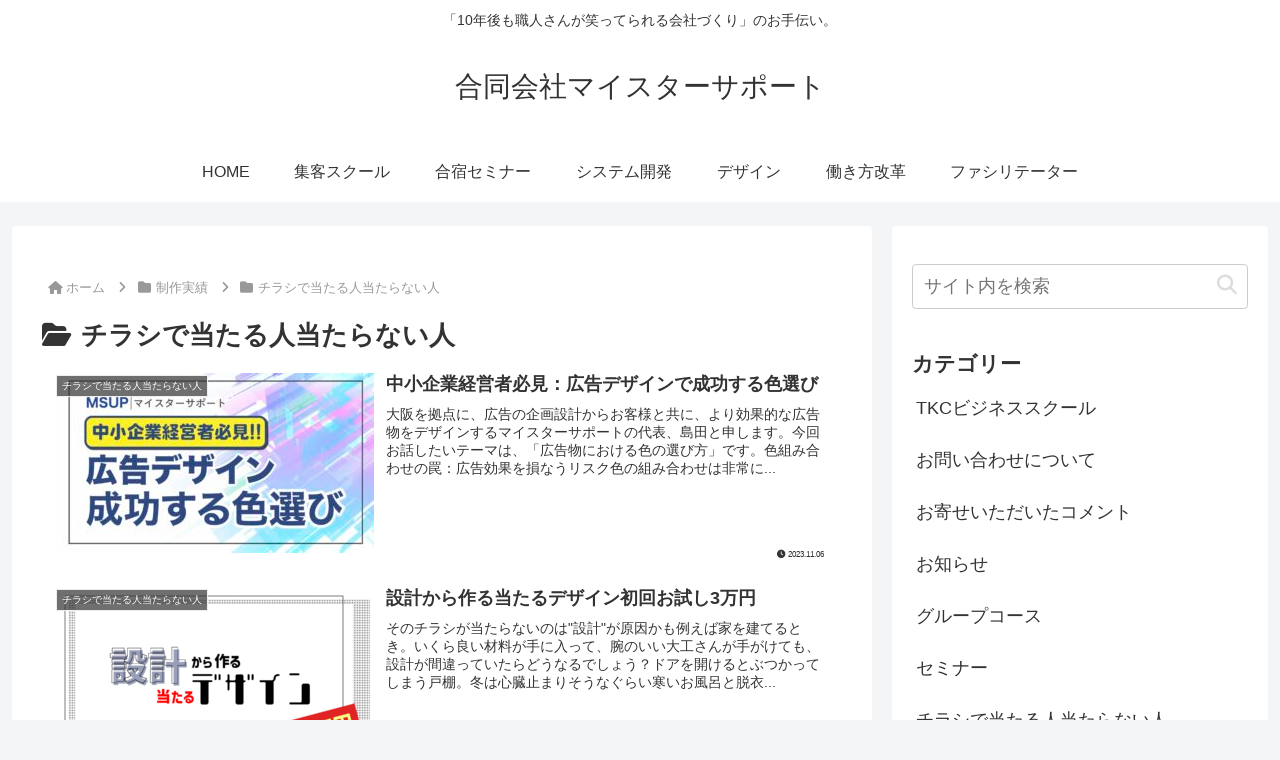

--- FILE ---
content_type: text/css
request_url: https://msup.biz/wp-content/themes/cocoon-child-master/style.css?ver=6.8.3&fver=20250603020507
body_size: 816
content:
@charset "UTF-8";

/*!
Theme Name: Cocoon Child
Description: Cocoon専用の子テーマ
Theme URI: https://wp-cocoon.com/
Author: わいひら
Author URI: https://nelog.jp/
Template:   cocoon-master
Version:    1.1.3
*/

/************************************
** 子テーマ用のスタイルを書く
************************************/
/*必要ならばここにコードを書く*/
/* 最強レベルの見出しリセット - !importantで強制上書き */
h1, h3, h4, h5, h6,
.h1, .h3, .h4, .h5, .h6,
.entry-title, .post-title, .page-title,
.widget-title, .site-title, .archive-title {
    margin: 0 !important;
    padding: 0 !important;
    /*font-size: inherit !important;*/
    /*font-weight: inherit !important;*/
    line-height: inherit !important;
    color: inherit !important;
    font-family: inherit !important;
    text-align: inherit !important;
    text-transform: none !important;
    letter-spacing: normal !important;
    word-spacing: normal !important;
    text-decoration: none !important;
    text-shadow: none !important;
    border: none !important;
    outline: none !important;
    background: transparent !important;
    vertical-align: baseline !important;
    display: block !important;
    font-style: normal !important;
    font-variant: normal !important;
    white-space: normal !important;
    text-indent: 0 !important;
    word-wrap: normal !important;
    word-break: normal !important;
    hyphens: none !important;
    box-shadow: none !important;
    text-overflow: clip !important;
    overflow: visible !important;
    position: static !important;
    float: none !important;
    clear: none !important;
    z-index: auto !important;
    opacity: 1 !important;
    visibility: visible !important;
    clip: auto !important;
    width: auto !important;
    height: auto !important;
    min-width: 0 !important;
    min-height: 0 !important;
    max-width: none !important;
    max-height: none !important;
}

/************************************
** レスポンシブデザイン用のメディアクエリ
************************************/
/*1023px以下*/
@media screen and (max-width: 1023px){
  /*必要ならばここにコードを書く*/
}

/*834px以下*/
@media screen and (max-width: 834px){
  /*必要ならばここにコードを書く*/
}

/*480px以下*/
@media screen and (max-width: 480px){
  /*必要ならばここにコードを書く*/
}
